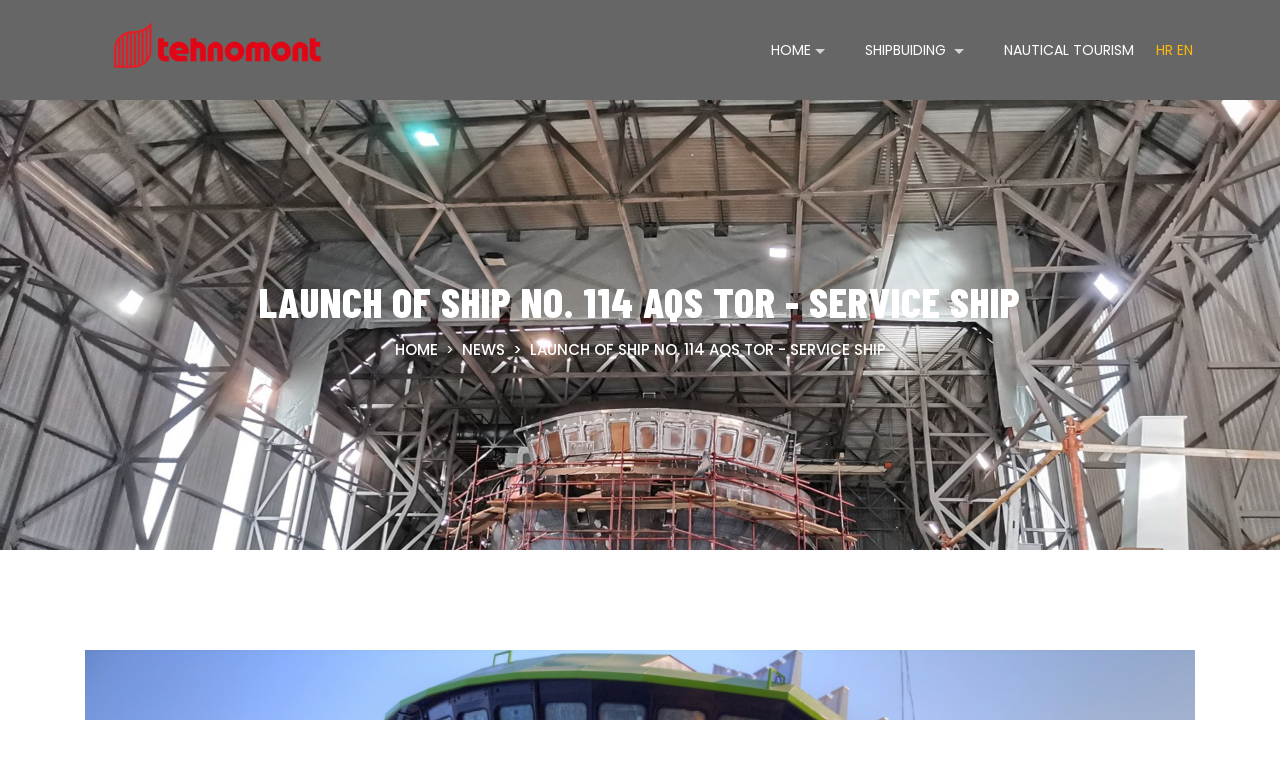

--- FILE ---
content_type: text/html; charset=UTF-8
request_url: https://www.tehnomont.hr/en/launch-of-ship-no-114-aqs-tor-service-ship
body_size: 4314
content:
<!doctype html>
<html class="no-js" lang="en">

    <head>
        <meta charset="utf-8"/>        <meta name="description" content="">
        <meta http-equiv="X-UA-Compatible" content="IE=edge">
        <meta name="viewport" content="width=device-width, initial-scale=1, shrink-to-fit=no">
        <!-- The above 4 meta tags *must* come first in the head; any other head content must come *after* these tags -->

        <!-- Title  -->
        <title>TEHNOMONT BRODOGRADILIŠTE PULA d.o.o. | Launch of ship no. 114 AQS TOR - service ship</title>

        <!-- Favicon  -->
        <link href="/img/favicon.png" type="image/x-icon" rel="icon"/><link href="/img/favicon.png" type="image/x-icon" rel="shortcut icon"/>
        <!-- ***** All CSS Files ***** -->

        <!-- Style css -->
        <link rel="stylesheet" href="/css/style.css"/>
        <!-- Responsive css -->
        <link rel="stylesheet" href="/css/responsive.css"/>
    </head>

    <body class="main-home dark-nav">
        <!--====== Preloader Area Start ======-->
        <div id="loader">
            <div class="spinner">
                <div class="dot1"></div>
                <div class="dot2"></div>
            </div>
        </div>
        <!--====== Preloader Area End ======-->

        <!--====== Scroll To Top Area Start ======-->
        <div id="scrollUp" title="Scroll To Top">
            <i class="fas fa-arrow-up"></i>
        </div>
        <!--====== Scroll To Top Area End ======-->

        <div class="main">

            <!-- ***** Header Start ***** -->
<header class="header">
    <!--Topbar-->
<!--   <div id="header-top-bar">-->
<!--       <div class="container">-->
<!--           <div class="row justify-content-between align-items-center">-->
<!--               <div class="col-10 p-0">-->
<!--                    <div class="top-left">-->
<!--                        <ul class="d-flex">-->
<!--                            <li class="d-none d-lg-block">-->
<!--                                <a href="#"><span><i class="fa fa-paper-plane mr-2"></i>--><!--:</span> --><!--</a>-->
<!--                            </li>-->
<!--                            <li class="d-none d-lg-block">-->
<!--                                <a href="#"><span><i class="fa fa-phone mr-2"></i>--><!--:</span> --><!--</a>-->
<!--                            </li>-->
<!--                            <li>-->
<!--                                <a href="#"><span><i class="fa fa-envelope mr-2"></i>--><!--:</span> --><!--</a>-->
<!--                            </li>-->
<!--                        </ul>-->
<!--                    </div>-->
<!--                </div>-->
<!--                <div class="col-2 p-0">-->
<!--                    <div class="top-right">-->
<!--                        <div class="social-icons d-flex justify-content-center justify-content-lg-end">-->
<!--                            --><!--                                <a class="facebook" href="--><!--" target="_blank">-->
<!--                                    <i class="fab fa-facebook-f"></i>-->
<!--                                    <i class="fab fa-facebook-f"></i>-->
<!--                                </a>-->
<!--                            --><!--                            --><!--                                <a class="twitter" href="--><!--" target="_blank">-->
<!--                                    <i class="fab fa-twitter"></i>-->
<!--                                    <i class="fab fa-twitter"></i>-->
<!--                                </a>-->
<!--                            --><!--                            --><!--                                <a class="instagram" href="--><!--" target="_blank">-->
<!--                                    <i class="fab fa-instagram"></i>-->
<!--                                    <i class="fab fa-instagram"></i>-->
<!--                                </a>-->
<!--                            --><!--                        </div>-->
<!--                    </div>-->
<!--                </div>-->
<!--            </div>-->
<!--        </div>-->
<!--    </div>-->
    <!--Navbar-->
<!--    <nav class="navbar navbar-expand-lg fixed-top dark-bg">-->
    <nav class="navbar navbar-expand-lg dark-bg">
        <div class="container">
            <!-- Logo -->
            <a class="navbar-brand" href="/">
                <img width="265" src="/img/logo/logo3.png" alt="logo"/>
            </a>
            <button class="navbar-toggler" type="button" data-toggle="collapse" data-target="#navbarSupportedContent"
                    aria-controls="navbarSupportedContent" aria-expanded="false" aria-label="Toggle navigation">
                <span class="fas fa-bars"></span>
            </button>
            <div class="collapse navbar-collapse h-auto" id="navbarSupportedContent">
                <ul class="navbar-nav ml-auto menu">
                    <li class="nav-item dropdown"><a class="nav-link dropdown-toggle" href="javascript:;" id="navbarDropdownMenuLink" data-toggle="dropdown" aria-haspopup="true" aria-expanded="false">Home</a><ul class="dropdown-menu" aria-labelledby="navbarDropdownMenuLink"><li><a class="dropdown-item" href="/en/about-us">About us</a></li><li><a class="dropdown-item" href="/en/organizational-structure">Organizational structure</a></li><li><a class="dropdown-item" href="/en/components-of-tehnomont-group">Components of Tehnomont group</a></li><li><a class="dropdown-item" href="/en/contact">Contacts</a></li><li><a class="dropdown-item" href="/en/business-policy">Business policy</a></li><li><a class="dropdown-item" href="/en/news">News</a></li></ul></li><li class="nav-item dropdown"><a class="nav-link dropdown-toggle" href="javascript:;" id="navbarDropdownMenuLink" data-toggle="dropdown" aria-haspopup="true" aria-expanded="false">Shipbuiding </a><ul class="dropdown-menu" aria-labelledby="navbarDropdownMenuLink"><li><a class="dropdown-item" href="/en/projects">Our boats</a></li><li><a class="dropdown-item" href="/en/projects/developing-projects">Developing projects</a></li><li><a class="dropdown-item" href="/en/remont-4">Remont</a></li><li><a class="dropdown-item" href="/en/reference-and-designers">Projectants and references</a></li><li><a class="dropdown-item" href="/en/cooperation-and-innovation">Cooperation and innovation</a></li><li><a class="dropdown-item" href="/en/foreign-works">Foreign works</a></li></ul></li><li class="nav-item"><a class="nav-link" href="https://www.marina-veruda.hr/hr">Nautical tourism</a></li>                    <ul class="navbar-nav ml-auto menu">
                        <li class="nav-item"><a style="padding-left: 2px; padding-right: 2px;" class="nav-link" href="/hr"><span style="color: #f9b810">HR</span></a></li>
                        <li class="nav-item"><a style="padding-left: 2px; padding-right: 2px;" class="nav-link" href="/en"><span style="color: #f9b810">EN</span></a></li>
                    </ul>
                </ul>
            </div>
        </div>
    </nav>
</header>
<!-- ***** Header End ***** -->

            <!--====== Content Area Start ======-->
            <!-- ***** Breadcrumb Area Start ***** -->
<section class="section breadcrumb-area d-flex align-items-center"
         style="
             background-image: url(https://media.tehnomont.hr/images/big/31defcfdaea352f7770bfe704fe68169.jpg);
             background-position-x: center;
             background-position-y: center;
             background-size: cover;
             background-repeat-x: no-repeat;
             background-repeat-y: no-repeat;
             background-attachment: scroll;
             background-origin: initial;
             background-clip: initial;
             ">
    <div class="container">
        <div class="row">
            <div class="col-12">
                <!-- Breamcrumb Content -->
                <div class="breadcrumb-content d-flex flex-column align-items-center text-center">
                    <h3 class="text-white">Launch of ship no. 114 AQS TOR - service ship</h3>
                    <ol class="breadcrumb justify-content-center">
                        <li class="breadcrumb-item"><a href="/">Home</a></li>
                                                <li class="breadcrumb-item"><a href="/en/news">News</a></li>
                                                <li class="breadcrumb-item active">Launch of ship no. 114 AQS TOR - service ship</li>
                    </ol>
                </div>
            </div>
        </div>
    </div>
</section>
<!-- ***** Breadcrumb Area End ***** -->

<!-- ***** Blog Area Start ***** -->
<section id="blog" class="section blog-area ptb_100">
    <div class="container">
                <div class="row">
            <div class="col-12">
                <!-- Project Slider -->
                <div class="project-details-slider owl-carousel mb-3 mb-md-5">
                                            <!-- Single Project Item -->
                        <div class="single-project-item">
                            <img src="https://media.tehnomont.hr/images/big/1c79b67e56eb3c82943daca39d76ddaa.jpg" alt="br114.jpg">
                        </div>
                                    </div>
            </div>
        </div>
                <div class="row">
            <div class="col-10 offset-1">
                <!-- Single Blog Details -->
                <article class="single-blog-details">
                    <!-- Blog Content -->
                    <div class="blog-content lagan-blog">
                        <!-- Blog Details -->
                        <div class="single-blog blog-details">
                            <h3 class="blog-title py-2 py-sm-3">Launch of ship no. 114 AQS TOR - service ship</a></h3>
                            <p>&nbsp;</p>
                            <blockquote class="blockquote px-4 py-3 my-3">
                                <p class="d-sm-block font-italic"><span style="color:rgb(102, 102, 102); font-family:arial,helvetica,sans-serif; font-size:10.5pt">On Saturday September 12<sup>th</sup>&nbsp;2020. launching of yard 114 (BN267) was performed. Yard 114 named AQS TOR is a fishfarming service vessel.&nbsp;</span></p>
                            </blockquote>
                            <p class="d-sm-block"><span style="color:rgb(102, 102, 102); font-family:arial,helvetica,sans-serif; font-size:10.5pt">Vessel&rsquo;s key particulars are as follows: length overall 24m, beam 11.2m, propulsion power 736kW. Vessel is being built for</span><span style="color:rgb(102, 102, 102); font-family:arial,helvetica,sans-serif; font-size:14px">&nbsp;</span><span style="color:rgb(102, 102, 102); font-family:arial,helvetica,sans-serif; font-size:10.5pt">Norwegian client Moen Marin. Delivery of this, seventh in series, vessel is planned for end of January 2021 but yard will give utmost efforts to deliver it in this year</span></p>
                        </div>
                    </div>
                </article>
            </div>
        </div>
    </div>
</section>
<!-- ***** Blog Area End ***** -->
            <!--====== Content Area End ======-->

            
<!--====== Footer Area Start ======-->
<footer class="footer-area footer-dark">
    <!-- Footer Top -->
    <div class="footer-top ptb_100">
        <div class="container">
            <div class="row">
                <!-- Company details -->
                <div class="col-12 col-sm-6 col-lg-3">
                    <!-- Footer Items -->
                    <div class="footer-items"><!-- Footer Title -->
                        <h3 class="footer-title text-uppercase mb-3">TEHNOMONT d.d.</h3>
                        <!-- Contact Details -->
                        <div class="contact-details my-3">
                            <p class="py-2">
                                <span class="text-primary"><i class="fas fa-phone-alt"></i></span>
                                +385 52 535 021                            </p>
                            <p class="py-2">
                                <span class="text-primary"><i class="fas fa-envelope-open"></i></span>
                                info@tehnomont.hr                            </p>
                            <p class="py-2">
                                <span class="text-primary"><i class="fas fa-map-marker"></i></span>
                                Industrijska 4, 52100 Pula, Hrvatska                            </p>
                        </div>
                        <!-- Social Icons -->
                        <div class="social-icons d-flex">
                                                                                                            </div>
                    </div>
                </div>
                <!-- Company details -->
                <div class="col-12 col-sm-6 col-lg-3">
                    <!-- Footer Items -->
                <!-- Company details end -->
                <div class="footer-items"><!-- Footer Title -->
                    <h3 class="footer-title text-uppercase mb-3">TEHNOMONT BRODOGRADILIŠTE PULA d.o.o.</h3>
                    <!-- Contact Details -->
                    <div class="contact-details my-3">
                        <p class="py-2">
                            <span class="text-primary"><i class="fas fa-phone-alt"></i></span>
                            +385 52 386 011                        </p>
                        <p class="py-2">
                            <span class="text-primary"><i class="fas fa-envelope-open"></i></span>
                            info@tehnomont.hr                        </p>
                        <p class="py-2">
                            <span class="text-primary"><i class="fas fa-map-marker"></i></span>
                            Ulica Fižela 6, 52100 Pula, Hrvatska                        </p>
                    </div>
                    <!-- Social Icons -->
                    <div class="social-icons d-flex">
                                                                                            </div>
                </div>
            </div>
            <!-- Company details end -->
                <!-- Footer menu 2 -->
                <div class="col-12 col-sm-6 col-lg-3">
                    <!-- Footer Items -->
                    <div class="footer-items">
                        <!-- Footer Title -->
                        <h3 class="footer-title text-uppercase mb-3"></h3>
                        <ul>
                                                                                                                                            <li class="py-2"><a href="/en/financial-statements">Financial statements</a>
                                                            <li class="py-2"><a href="/en/reports">Reports</a>
                                                            <li class="py-2"><a href="/en/shares">Shares</a>
                                                            <li class="py-2"><a href="/en/recruitment">Recruitment</a>
                                                            <li class="py-2"><a href="/en/public-procurement">Public procurement</a>
                                                        </ul>
                    </div>
                </div>
                <!-- Footer menu 2 end -->
                <!-- Footer menu 3 -->
                <div class="col-12 col-sm-6 col-lg-3">
                    <!-- Footer Items -->
                    <div class="footer-items">
                        <!-- Footer Title -->
                        <h3 class="footer-title text-uppercase mb-3"></h3>
                        <ul>
                                                                                                                                            <li class="py-2"><a href="/en/gdpr">GDPR</a>
                                                            <li class="py-2"><a href="https://media.tehnomont.hr/documents/731886de98177687fd6eff4283957f02.pdf">Website Terms of use</a>
                                                        </ul>
                    </div>
                </div>
                <!-- Footer menu 3 end -->
            </div>
        </div>
    </div>
    <!-- Footer Bottom -->
    <div class="footer-bottom">
        <div class="container">
            <div class="row">
                <div class="col-12">
                    <!-- Copyright Area -->
                    <div class="copyright-area d-flex flex-wrap justify-content-center justify-content-sm-between text-center py-4">
                        <!-- Copyright Left -->
                        <div class="copyright-left">&copy; TEHNOMONT d.d. 2026</div>
                        <!-- Copyright Right -->
                        <div class="copyright-right">Made with <i class="fas fa-heart"></i> By <a href="#">Theme Land</a></div>
                    </div>
                </div>
            </div>
        </div>
    </div>
</footer>
<!--====== Footer Area End ======-->

        </div>


        <!-- ***** All jQuery Plugins ***** -->

        <!-- jQuery(necessary for all JavaScript plugins) -->
        <script src="/js/jquery/jquery-3.3.1.min.js"></script>
        <!-- Bootstrap js -->
        <script src="/js/bootstrap/popper.min.js"></script>        <script src="/js/bootstrap/bootstrap.min.js"></script>
        <!-- Plugins js -->
        <script src="/js/plugins/plugins.min.js"></script>
        <!-- Active js -->
        <script src="/js/active.js"></script>
        <!-- Main js -->
        <script src="/js/main.js"></script>    </body>

</html>


--- FILE ---
content_type: text/html; charset=UTF-8
request_url: https://www.tehnomont.hr/en/get-csrf
body_size: 310
content:
{"success":false,"data":"9f56cb7be772a51852667429ca87e804c421c0acc5c7a39e4600ce5cdd24f07378d8ef1c5e65fff2153f2208d907261e7e4ab472938ed8846119ec1bbd9bf1de"}

--- FILE ---
content_type: text/css
request_url: https://www.tehnomont.hr/css/style.css
body_size: 45004
content:
/* ************************************************************
:: Template Name: Lagan - Industrial & Factory Template
:: Template URI: https://theme-land.com/lagan
:: Template Author Name: theme_land
:: Template Author URI: hridoy1272@gmail.com
:: Version: 1.0.0
:: Created: 24 May 2020
************************************************************
*
*
******* :: INDEX OF CSS :: *******
:: 1.0 WEB FONTS
:: 2.0 IMPORT ALL CSS
:: 3.0 GLOBAL CSS
:: 4.0 COMMON CSS
:: 5.0 PRELOADER CSS
:: 6.0 SCROLL TO TOP AREA CSS
:: 7.0 HEADER AREA CSS
:: 8.0 WELCOME AREA CSS
    :: 8.1 WELCOME AREA HOME ELECTRIC CSS
    :: 8.2 WELCOME AREA POWER ENERGY CSS
    :: 8.3 WELCOME AREA HOME BEER FACTORY CSS
:: 9.0 ABOUT AREA CSS
:: 10.0 PROMO AREA CSS
:: 11.0 SERVICE AREA CSS
:: 12.0 SERVICE CONTENTS AREA CSS
:: 13.0 PROJECT AREA CSS
    :: 13.1 PROJECT AREA STYLE TWO CSS
:: 14.0 PROJECT DETAILS AREA CSS
:: 15.0 WHY CHOOSE US AREA CSS
:: 16.0 TESTIMONIAL AREA CSS
:: 17.0 CALL TO ACTION AREA CSS
:: 18.0 TEAM AREA CSS
:: 19.0 SUBSCRIBE AREA CSS
:: 20.0 BREADCRUMB AREA CSS
:: 21.0 BLOG AREA CSS
    :: 21.1 BLOG PAGE AREA CSS
    :: 21.2 BLOG PAGE DETAILS AREA CSS
:: 22.0 CONTACT AREA CSS
:: 23.0 COUNTER AREA CSS
:: 24.0 FOOTER AREA CSS
:: 25.0 CAREERS AREA CSS
:: 26.0 PREVIEW AREA CSS
****************************** */

/* ******************************
:: 1.0 WEB FONTS
****************************** */
@import url('https://fonts.googleapis.com/css2?family=Barlow+Condensed:wght@800&family=Poppins:wght@300;400;500;600;700&display=swap');

/* ******************************
:: 2.0 IMPORT ALL CSS
****************************** */
@import url(bootstrap.min.css);
@import url(all.min.css);
@import url(themify-icons.css);
@import url(animate.min.css);
@import url(owl.carousel.min.css);
@import url(jquery.fancybox.min.css);

/* ******************************
:: 3.0 GLOBAL CSS
****************************** */
* {
    margin: 0;
    padding: 0;
}

body {
    font-family: 'Poppins', sans-serif;
    font-size: 14px;
    line-height: 24px;
    font-weight: 400;
    color: #999;
}

.main {
    background: #fff;
}

section,
.section {
    position: relative;
}

.container {
    width: 100%;
    margin: 0 auto;
}

h1,
h2,
h3,
h4,
h5,
h6 {
    font-weight: 600;
    color: #222;
    margin-bottom: 0;
}

h1 {
    font-size: 5em;
    font-weight: 700;
    line-height: 1.1;
    text-transform: uppercase;
}

h2 {
    font-size: 40px;
    font-weight: 700;
    line-height: 1.3;
}

h3 {
    font-size: 24px;
    line-height: 1.2;
}

h4 {
    font-size: 20px;
}

h5 {
    font-size: 16px;
}

h6 {
    font-size: 14px;
    font-weight: 400;
}

p {
    font-size: 14px;
    font-weight: 400;
    line-height: 24px;
    color: #999;
    margin-bottom: 0;
}

a {
    color: #444;
    -webkit-transition: all 0.3s ease 0s;
    transition: all 0.3s ease 0s;
}

a:hover,
a:focus {
    color: #ffb716;
}

a,
a:hover,
a:focus,
.btn:focus {
    text-decoration: none;
    outline: none;
    -webkit-box-shadow: none;
    box-shadow: none;
}

.text-body > a {
    text-decoration: underline;
    color: #212529;
}

ol,
ul {
    margin: 0;
    padding: 0;
}

ol li,
ul li {
    list-style: none;
}

img {
    height: auto;
    max-width: 100%;
}

/* ******************************
:: 4.0 COMMON CSS
****************************** */
.fw-3 {
    font-weight: 300;
}

.fw-4 {
    font-weight: 400;
}

.fw-5 {
    font-weight: 500;
}

.fw-6 {
    font-weight: 600;
}

.fw-7 {
    font-weight: 700;
}

.op-5 {
    opacity: 0.5;
}

.avatar-sm {
    height: 3rem;
    width: 3rem;
}

.avatar-md {
    height: 3.5rem;
    width: 3.5rem;
}

.avatar-lg {
    height: 5rem;
    width: 5rem;
}

.text-underlined,
.text-underlined:hover,
.text-underlined:focus {
    text-decoration: underline;
}

.text-primary,
a.text-primary:hover,
a.text-primary:focus {
    color: #ffb716 !important;
}

.text-secondary {
    color: #666 !important;
}

.featured-icon > span::before {
    font-size: 4.25rem;
    line-height: 1;
    color: #777;
    margin: 0;
}

.radius-100 {
    border-radius: 100px !important;
}

.h-100vh {
    height: 100vh;
}

.owl-carousel .owl-item img {
    width: auto;
}

.owl-prev:focus,
.owl-next:focus {
    outline: none;
}

/*SECTION HEADING*/
.section-heading {
    margin-bottom: 80px;
}

.section-heading > span {
    color: #222;
}

.section-heading > h2 {
    font-family: 'Barlow Condensed', sans-serif;
    font-weight: 800;
    letter-spacing: 1px;
}

.section-heading p:first-of-type {
    position: relative;
    font-size: 16px;
    text-transform: uppercase;
}

.section-heading p:first-of-type::after {
    position: absolute;
    content: '';
    height: 25px;
    width: 2px;
    background-color: #ffb716;
    top: 50%;
    left: -1.5rem;
    -webkit-transform: translateY(-50%);
    transform: translateY(-50%);
}

.homepage-5 .features-area .section-heading > h2::after,
.contact-page .contact-area .section-heading > h2::after {
    left: 0;
    transform: inherit;
}

/*SECTION PADDING*/
.pt_0 {
    padding-top: 0;
}

.ptb_50 {
    padding: 50px 0;
}

.ptb_100 {
    padding: 100px 0;
}

.ptb_150 {
    padding: 150px 0;
}

.ptb_180 {
    padding: 180px 0;
}

/*BUTTONS*/
.btn {
    font-size: .825rem;
    font-weight: 700;
    background-color: transparent;
    color: #fff;
    line-height: 1;
    letter-spacing: .25px;
    text-transform: uppercase;
    padding: 1.2rem 2rem;
    border: 2px solid transparent;
    border-radius: 0;
    transition: all 450ms ease-in-out;
}

.btn.lagan-btn {
    background-color: transparent;
    color: #fff;
    border: 2px solid #ccc;
}

.btn-yellow {
    background-color: #ffb716;
    color: #fff;
    border-color: #ffb716;
}

.btn:hover,
.btn:focus {
    background-color: #333;
    color: #fff !important;
    border-color: #333;
}

.btn-success {
    background: #28a745 !important;
    border-color: #28a745 !important;
}

.button-group {
    margin-top: 30px;
}

.button-group a {
    margin-right: 10px;
}

.button-group a:last-child {
    margin-right: 0;
}

/*BACKGROUND OVERLAY*/
/*.bg-overlay,*/
.welcome-overlay,
.overlay-white,
.overlay-dark {
    position: relative;
    z-index: 0;
}

/*.bg-overlay::after,*/
.welcome-overlay:before,
.overlay-white:after,
.overlay-dark:before {
    position: absolute;
    content: '';
    height: 100%;
    width: 100%;
    top: 0;
    left: 0;
}

.welcome-overlay:before {
    background-color: rgba(16, 16, 45, 1);
    opacity: 0.00;
    -ms-filter: "progid:DXImageTransform.Microsoft.Alpha(Opacity=85)";
    z-index: 1;
}

.overlay-white::after {
    background-color: rgba(255, 255, 255, 1);
    visibility: visible;
    opacity: 0.69;
    z-index: 0;
    transition: all 0.3s ease 0s;
}

.overlay-dark::before {
    background-color: rgba(0, 0, 0, 1);
    visibility: visible;
    opacity: 0.34;
    z-index: -1;
    transition: all 0.3s ease 0s;
}

/*BACKGROUND COLORS*/
.bg-grey {
    background-color: #fafafa;
}
.bg-inherit {
    background: inherit !important;
}

/*SOCIAL ICONS*/
.social-icons > a {
    margin: 2px;
    width: 38px;
    height: 38px;
    font-size: 18px;
    color: #555;
    border-radius: 4px;
    overflow: hidden;
    -webkit-transition: all 0.3s ease 0s;
    transition: all 0.3s ease 0s;
}

.social-icons svg {
    display: block;
    height: 100%;
    line-height: 38px;
    margin: 0 auto;
    -webkit-transition: all 0.3s ease 0s;
    transition: all 0.3s ease 0s;
}

.social-icons > a:hover svg:first-child {
    margin-top: -38px;
}

.social-icons > a:hover {
    color: #fff;
}

.social-icons > a.facebook:hover {
    background-color: #3b5999 !important;
}

.social-icons > a.twitter:hover {
    background-color: #55acee !important;
}

.social-icons > a.google-plus:hover {
    background-color: #dd4b39 !important;
}

.social-icons > a.linkedin:hover {
    background-color: #0077B5 !important;
}

.social-icons > a.instagram:hover {
    background-color: #e4405f !important;
}

/*HEADER TOPBAR SOCIAL ICONS*/
#header-top-bar .social-icons > a {
    width: 35px;
    height: 35px;
    font-size: 16px;
}

#header-top-bar .social-icons svg {
    line-height: 35px;
}

#header-top-bar .social-icons > a:hover svg:first-child {
    margin-top: -35px;
}

/*BACKGROUND IMAGES*/
.home-electric .welcome-area {
    background: rgba(0, 0, 0, 0) url("../img/bg/welcome_bg_10.jpg") no-repeat scroll center center / cover;
}

.home-power-energy .welcome-area {
    background: rgba(0, 0, 0, 0) url("../img/bg/welcome_bg_14.jpg") no-repeat scroll center center / cover;
}

.project-box.project-1 {
    background: rgba(0, 0, 0, 0) no-repeat scroll center center / cover;
}

.project-box.project-2 {
    background: rgba(0, 0, 0, 0) no-repeat scroll center center / cover;
}

.project-box.project-3 {
    background: rgba(0, 0, 0, 0) no-repeat scroll center center / cover;
}

.project-box.project-4 {
    background: rgba(0, 0, 0, 0) no-repeat scroll center center / cover;
}

.project-box.project-5 {
    background: rgba(0, 0, 0, 0) no-repeat scroll center center / cover;
}

.project-box.project-6 {
    background: rgba(0, 0, 0, 0) no-repeat scroll center center / cover;
}

.home-electric .project-box.project-1 {
    background: rgba(0, 0, 0, 0) url("../img/electric/1.jpg") no-repeat scroll center center / cover;
}

.home-electric .project-box.project-2 {
    background: rgba(0, 0, 0, 0) url("../img/electric/2.jpg") no-repeat scroll center center / cover;
}

.home-electric .project-box.project-3 {
    background: rgba(0, 0, 0, 0) url("../img/electric/3.jpg") no-repeat scroll center center / cover;
}

.home-electric .project-box.project-4 {
    background: rgba(0, 0, 0, 0) url("../img/electric/4.jpg") no-repeat scroll center center / cover;
}

.home-electric .project-box.project-5 {
    background: rgba(0, 0, 0, 0) url("../img/electric/5.jpg") no-repeat scroll center center / cover;
}

.home-electric .project-box.project-6 {
    background: rgba(0, 0, 0, 0) url("../img/electric/6.jpg") no-repeat scroll center center / cover;
}

.service-contents-bg {
    background: rgba(0, 0, 0, 0) url("../img/oil-industry/5.jpg") no-repeat scroll center center / cover;
}

.service-content-area.style-two .service-contents-bg {
    background: rgba(0, 0, 0, 0) url("../img/oil-industry/3.jpg") no-repeat scroll center center / cover;
}

.home-car-factory .service-contents-bg {
    background: rgba(0, 0, 0, 0) url("../img/car-factory/6.jpg") no-repeat scroll center center / cover;
}

.home-car-factory .service-content-area.style-two .service-contents-bg {
    background: rgba(0, 0, 0, 0) url("../img/car-factory/2.jpg") no-repeat scroll center center / cover;
}

.testimonial-area,
.cta-area {
    background: rgba(0, 0, 0, 0) url("../img/bg/reviews_bg.jpg") no-repeat scroll center center / cover;
}

.quote-area {
    background: rgba(0, 0, 0, 0) no-repeat scroll center center / cover;
}

.call-to-action-area {
    background: rgba(0, 0, 0, 0) url("../img/bg/reviews_bg.jpg") no-repeat scroll center center / cover;
}

.breadcrumb-area {
    background: rgba(0, 0, 0, 0) no-repeat scroll center center / cover;
}

.project-bridge .breadcrumb-area {
    background: rgba(0, 0, 0, 0) url("../img/bg/project_bridge.jpg") no-repeat scroll center center / cover;
}

.project-construction .breadcrumb-area {
    background: rgba(0, 0, 0, 0) url("../img/bg/project_construction.jpg") no-repeat scroll center center / cover;
}

.company .breadcrumb-area,
.preview.company .welcome-area {
    background: rgba(0, 0, 0, 0) url("../img/bg/company_bg.jpg") no-repeat scroll center center / cover;
}

.careers .breadcrumb-area {
    background: rgba(0, 0, 0, 0) url("../img/bg/careers_bg.jpg") no-repeat scroll center center / cover;
}

/* ******************************
:: 5.0 PRELOADER AREA CSS
****************************** */
#loader {
    position: fixed;
    top: 0;
    left: 0;
    width: 100%;
    height: 100%;
    background: #ffb716;
    z-index: 99999999999;
}

.spinner {
    position: absolute;
    width: 40px;
    height: 40px;
    top: 50%;
    left: 50%;
    margin-left: -40px;
    margin-top: -40px;
    -webkit-animation: rotatee 2.0s infinite linear;
    animation: rotatee 2.0s infinite linear;
}

.dot1,
.dot2 {
    width: 60%;
    height: 60%;
    background-color: #fdfcfb;
    display: inline-block;
    position: absolute;
    top: 0;
    border-radius: 100%;
    -webkit-animation: bouncee 2.0s infinite ease-in-out;
    animation: bouncee 2.0s infinite ease-in-out;
}

.dot2 {
    top: auto;
    bottom: 0px;
    -webkit-animation-delay: -1.0s;
    animation-delay: -1.0s;
}

@-webkit-keyframes rotatee {
    100% {
        -webkit-transform: rotate(360deg)
    }
}

@keyframes rotatee {
    100% {
        transform: rotate(360deg);
        -webkit-transform: rotate(360deg);
    }
}

@-webkit-keyframes bouncee {
    0%,
    100% {
        -webkit-transform: scale(0.0)
    }

    50% {
        -webkit-transform: scale(1.0)
    }
}

@keyframes bouncee {
    0%,
    100% {
        transform: scale(0.0);
        -webkit-transform: scale(0.0);
    }

    50% {
        transform: scale(1.0);
        -webkit-transform: scale(1.0);
    }
}

/* ******************************
:: 6.0 SCROLL TO TOP AREA CSS
****************************** */
#scrollUp {
    position: fixed;
    right: 2%;
    bottom: 3%;
    height: 45px;
    width: 40px;
    border-radius: 4px;
    background-color: rgba(35,35,35,0.65);
    text-align: center;
    cursor: pointer;
    z-index: 500;
    display: none;
    -webkit-transition: all 0.4s ease-in-out 0s;
    transition: all 0.4s ease-in-out 0s;
}

#scrollUp > svg {
    display: block;
    height: 100%;
    font-size: 22px;
    color: #fff;
    margin: 0 auto;
}

#scrollUp:hover {
    background-color: #666;
}

/* ******************************
:: 7.0 HEADER AREA CSS
****************************** */
#header-top-bar\ topnar-dark {
    background: rgba(21,21,21,1);
}

#header-top-bar\ topnar-dark .top-left ul li span {
    color: rgba(255,255,255,0.85);
}

#header-top-bar\ topnar-dark .top-left a,
#header-top-bar\ topnar-dark .social-icons > a {
    color: #fff;
}

#header-top-bar\ topnar-dark .top-left ul li {
    border-color: rgba(0,0,0,0.85);
}

.navbar .navbar-nav .nav-link {
    color: #fff;
    text-transform: uppercase;
    padding-right: 1.25rem;
    padding-left: 1.25rem;
    -webkit-transition: .3s;
    transition: .3s;
}

.dropdown-menu {
    border: 0;
    padding: 0.625rem 0;
    margin: 0;
    -webkit-transition: .3s;
    -o-transition: .3s;
    transition: .3s;
}

.dropdown > .dropdown-menu::before {
    content: '';
    position: absolute !important;
    top: -10px;
    right: auto;
    bottom: auto;
    left: 10px;
    width: 0;
    height: 0;
    border-left: 10px solid transparent;
    border-right: 10px solid transparent;
    border-bottom: 10px solid #fff;
}

.dropdown-menu > li {
    padding: 0 0.625rem;
}

.dropdown-item {
    padding-top: 0.625rem;
    padding-bottom: 0.625rem;
    padding-right: 0.625rem;
    padding-left: 0.625rem;
    text-transform: uppercase;
    font-size: 0.8125rem;
    font-weight: 700;
    color: #2c2e30;
    -webkit-transition: .3s;
    -o-transition: .3s;
    transition: .3s;
}

.dropdown-item.active, .dropdown-item:active {
  background: #f8f9fa;
}

.dropdown-divider {
  border-color: #8d98b7;
}

.dropdown-toggle:after {
  margin-left: 4px;
  vertical-align: 1px;
  border-top: 5px solid;
  border-right: 5px solid transparent;
  border-left: 5px solid transparent;
  color: #d3d3d3;
  -webkit-transition: .3s;
  -o-transition: .3s;
  transition: .3s;
}

/*HEADER TOPBAR*/
.top-left ul li {
    padding: 15px;
    border-left: .5px solid #e9e9e9;
}

.top-left ul li:last-child {
    border-right: .5px solid #e9e9e9;
}

.top-left a {
    font-size: 13px;
}

.top-left ul li span {
    color: #7f7f7f;
}

.dark-bg.affix, .dark-nav .dark-bg.affix {
    background-color: rgba(21,21,21,0.85);
}

.dark-nav .navbar {
    background-color: rgba(21,21,21,0.65);
}

.fixed-top{
    top: auto;
}

.fixed-top.affix{
    top: 0;
}

.navbar-toggler {
    color: #ffffff;
    font-size: 1.5rem;
}

.navbar-toggler:focus {
    outline: none;
}

@media (min-width: 320px) and (max-width: 992px) {
    .dark-bg.affix, .navbar.dark-bg {
        background: #151515 !important;
    }
}

@media (max-width: 767px) {
    .header nav.navbar{
        padding: 0.5rem 1rem;
    }
}

/* ******************************
:: 8.0 WELCOME AREA CSS
****************************** */
.welcome-area {
    overflow: hidden;
}

.home-electric .welcome-area,
.home-power-energy .welcome-area {
    height: 850px;
}

.slider-content {
    position: absolute;
    display: flex;
    flex-direction: column;
    justify-content: center;
    height: 100%;
    width: 100%;
    max-width: 850px;
    top: 50%;
    left: 50%;
    transform: translate(-50%, -50%);
}

.slider-content > h1 {
    font-family: 'Barlow Condensed', sans-serif;
    font-weight: 800;
    letter-spacing: 1px;
}

.slider-content p {
    font-size: 15px;
    line-height: 28px;
}

.carousel-control-next, .carousel-control-prev {
    top: 50%;
    transform: translateY(-50%);
    height: 65px;
    width: 0;
    background-color: #555;
    opacity: 0;
    transition: all 0.3s ease 0s;
}

.carousel-control-next:hover, .carousel-control-prev:hover {
    background-color: #ffb716;
}

.carousel-control-next {
    transform: translateX(500px);
}

.carousel-control-prev {
    transform: translateX(-500px);
}

.welcome-area:hover .carousel-control-next,
.welcome-area:hover .carousel-control-prev {
    width: 50px;
    opacity: 1;
    transform: translateX(0);
}

/* **************************************
:: 8.1 WELCOME AREA HOME ELECTRIC CSS
************************************** */
.home-electric .welcome-intro h1 {
    font-size: 6.5em;
    font-weight: 900;
    -webkit-text-shadow: 0 .3rem .9rem rgba(0,0,0,.4);
    text-shadow: 0 0.3rem 0.9rem rgba(0,0,0,.4);
    letter-spacing: -3px;
}

.home-electric .welcome-intro > p,
.home-power-energy .welcome-intro > p {
    font-size: 16px;
    line-height: 28px;
    text-shadow: -1px 1px 8px rgba(0,0,0,.4);
}

/* **************************************
:: 8.2 WELCOME AREA HOME POWER ENERGY CSS
************************************** */
.home-power-energy .welcome-intro span {
    font-size: 16px;
    text-shadow: -1px 1px 8px rgba(0,0,0,.4);
}

/* **************************************
:: 8.3 WELCOME AREA HOME BEER FACTORY CSS
************************************** */
.home-beer-factory .carousel-inner .slider-content > h1,
.home-power-energy .welcome-intro > h1 {
    -webkit-text-shadow: 0 .3rem .9rem rgba(0,0,0,.4);
    text-shadow: 0 0.3rem 0.9rem rgba(0,0,0,.4);
    letter-spacing: 1px;
}

.home-beer-factory .overlay-dark::before {
    z-index: 1;
}

/* ******************************
:: 9.0 ABOUT AREA CSS
****************************** */
.about-thumb {
    position: relative;
    display: inline-block;
}

.about-text > span {
    font-size: 16px;
    font-weight: 500;
    color: #999;
    text-transform: uppercase;
    display: block;
    letter-spacing: .5px;
    margin-bottom: 16px;
}

.about-text > h2 {
    font-family: 'Barlow Condensed', sans-serif;
    font-weight: 800;
}

.play-btn {
    position: absolute;
    top: 50%;
    left: 50%;
    transform: translate(-50%, -50%);
}

.video-area .play-btn {
    z-index: 1;
}

.play-btn > img {
    transition: transform 0.5s ease 0s;
}

.play-btn > img:hover {
    transform: scale(1.1);
}

.list-box > span {
    position: relative;
}

.list-box > span::before {
    position: absolute;
    content: '';
    height: 8px;
    width: 8px;
    border: 2px solid #565656;
    border-radius: 50%;
    top: 50%;
    left: 0;
    transform: translateY(-50%);
}

.blockquote {
    background-color: #f7f7f7;
    position: relative;
}

.blockquote::before {
    position: absolute;
    content: '';
    height: 100%;
    width: 3px;
    background-color: #ffb716;
    top: 0;
    left: 0;
}

/* ******************************
:: 10.0 PROMO AREA CSS
****************************** */
.main-home .promo-area {
    top: 50%;
    transform: translateY(-50%);
    z-index: 1;
}

.promo-box {
    -webkit-box-shadow: 0 3px 20px 0px rgba(0, 0, 0, 0.12);
    box-shadow: 0 3px 20px 0px rgba(0, 0, 0, 0.12);
}

.promo-box h3 {
    transition: color 0.3s ease-in-out 0s;
}

.promo-box:hover h3 {
    color: #ffb716;
}

@media (max-width: 991px) {
    .main-home .promo-area {
        top: inherit;
        transform: inherit;
    }
}

.home-electric .promo-box {
    padding: 2rem !important;
}

@media (min-width: 991px) {
    .home-electric .promo-box .icon-text h3 {
        font-size: 22px;
    }
}

/* ******************************
:: 11.0 SERVICE AREA CSS
****************************** */
.single-service {
    -webkit-box-shadow: 0 3px 20px 0px rgba(0, 0, 0, 0.12);
    box-shadow: 0 3px 20px 0px rgba(0, 0, 0, 0.12);
    transition: transform 0.3s ease 0s;
}

.service-content a {
    transition: color 0.3s ease 0s;
}

.single-service:hover {
    -webkit-transform: translateY(-10px);
    transform: translateY(-10px);
}

/* ******************************
:: 12.0 SERVICE CONTENTS AREA CSS
****************************** */
.service-contents-bg {
    position: absolute;
    top: 0;
    left: 50%;
    bottom: 0;
    right: 0;
    height: 100%;
}

.service-contents {
    padding-right: 50px;
}

.service-contents-thumb {
    position: absolute;
    right: 0;
    bottom: 0;
    width: 50%;
    max-height: 100%;
}

.service-content-area.style-two .service-contents-bg {
    left: 0;
    right: 50%;
}

.service-content-area.style-two .service-contents {
    padding-left: 50px;
}

@media (max-width: 991px) {
    .service-contents,
    .service-content-area.style-two .service-contents {
        padding: 0;
    }
    .service-contents,
    .service-content-area.style-two .service-contents {
        padding-left: 0;
        padding-right: 0;
    }

    .service-contents-thumb {
        position: inherit;
        width: auto;
        right: inherit;
        bottom: inherit;
        max-height: inherit;
    }
}

/* ******************************
:: 13.0 PROJECT AREA CSS
****************************** */
.project-box {
    position: relative;
    display: flex;
    height: 360px;
    justify-content: center;
    align-items: end;
    margin-bottom: 45px;
    overflow: hidden;
}

.project-box > h4 {
    position: absolute;
    bottom: 45px;
    transform: scale(1.0);
    transition: all 0.3s ease-in-out 0s;
    z-index: 1;
}

.project-box > h4::after {
    position: absolute;
    content: '';
    height: 2px;
    width: 50px;
    background-color: #ffb716;
    bottom: -10px;
    left: 0;
}

.project-box.overlay-dark:hover::before {
    visibility: hidden;
    opacity: 0;
}

.project-box:hover > h4 {
    transform: scale(0);
    visibility: hidden;
}

/* ******************************
:: 13.1 PROJECT AREA STYLE TWO CSS
****************************** */
.single-project {
    position: relative;
    z-index: 1;
}

.project-thumb > img {
    display: block;
    width: 100%;
    -webkit-transition: all 0.3s ease 0s;
    transition: all 0.3s ease 0s;
}

.project-overlay {
    position: absolute;
    top: 10px;
    left: 10px;
    right: 10px;
    bottom: 10px;
    height: calc(100%-20px);
    width: calc(100%-20px);
    background-color: rgba(0, 0, 0, 0.74);
    -webkit-transform: scale(0);
    transform: scale(0);
    visibility: hidden;
    opacity: 0;
    -webkit-transition: all 0.3s ease 0s;
    transition: all 0.3s ease 0s;
}

.overlay-icon > a {
    font-size: 22px;
    color: #fff;
    -webkit-transition: all 0.3s ease 0s;
    transition: all 0.3s ease 0s;
}

.overlay-icon > a:hover {
    -webkit-transform: scale(1.1);
    transform: scale(1.1);
}

.overlay-text > h3 {
    font-size: 18px;
    font-weight: 400;
    color: #fff;
    letter-spacing: 4px;
}

.overlay-text > h5 {
    font-size: 16px;
    font-weight: 400;
    color: #fff;
}

.single-project:hover .project-thumb > img {
    -webkit-transform: scale(1.3);
    transform: scale(1.3);
}

.single-project:hover .project-overlay {
    -webkit-transform: scale(1);
    transform: scale(1);
    visibility: visible;
    opacity: 1;
}

.project-slider.owl-carousel .owl-nav {
    position: absolute;
    top: -70px;
    right: 0;
}

.project-slider.owl-carousel .owl-nav > button {
    font-size: 20px;
    font-weight: 500;
    color: #222;
    margin: 5px;
}

.project-slider.owl-carousel .owl-nav .owl-next {
    color: #ffb716;
}

@media (max-width: 767px) {
    .project-slider.owl-carousel .owl-nav {
        top: -50px;
    }
}

/* ******************************
:: 14.0 PROJECT DETAILS AREA CSS
****************************** */
.project-details-area .project-details,
.project-details-area .contact-box {
    -webkit-box-shadow: 0 3px 20px 0px rgba(0, 0, 0, 0.12);
    box-shadow: 0 3px 20px 0px rgba(0, 0, 0, 0.12);
}

.project-details > h3,
.project-details-area .contact-box .contact-top > h3 {
    position: relative;
    background-color: #ffb716;
    font-size: 20px;
    -webkit-text-shadow: 0 .3rem .9rem rgba(0,0,0,.2);
    text-shadow: 0 0.3rem 0.9rem rgba(0,0,0,.2);
    z-index: 1;
}

.project-details > h3:after,
.project-details-area .contact-box .contact-top > h3:after {
    position: absolute;
    content: '';
    height: 20px;
    width: 20px;
    background-color: #ffb716;
    top: calc(100% - 10px);
    left: 20px;
    transform: rotate(45deg);
    z-index: -1;
}

.about-details ul li span:first-child {
    font-size: 16px;
    font-weight: 500;
    color: #555;
    text-transform: uppercase;
}

.project-details-area .owl-dots {
    position: absolute;
    left: 50%;
    bottom: -45px;
    -webkit-transform: translateX(-50%);
    transform: translateX(-50%);
}

.project-details-area .owl-carousel button.owl-dot {
    height: 8px;
    width: 8px;
    background-color: rgba(0, 0, 0, 0.1);
    border-radius: 50%;
    outline: none;
    margin: 5px;
    -webkit-transition: all 0.4s ease 0s;
    transition: all 0.4s ease 0s;
}

.project-details-area .owl-carousel button.owl-dot.active {
    background-color: #ffb716;
    -webkit-box-shadow: 0 1px 5px #ffb716;
    box-shadow: 0 1px 5px #ffb716;
}

/* ******************************
:: 15.0 WHY CHOOSE US AREA CSS
****************************** */
.why-choose-us .nav-tabs {
    border-bottom: 2px solid #dee2e6;
}

.why-choose-us .nav-tabs .nav-link {
    position: relative;
    color: #444;
    -webkit-transition: all 0.3s ease 0s;
    transition: all 0.3s ease 0s;
}

@media (max-width: 767px) {
    .why-choose-us .nav-tabs .nav-link {
        padding: .5rem;
    }
}

@media (max-width: 575px) {
    .why-choose-us .nav {
        -webkit-box-pack: center;
        -ms-flex-pack: center;
        justify-content: center;
    }

    .why-choose-us .nav-tabs {
        border-bottom: none;
    }
}

.why-choose-us .nav-tabs .nav-link::after {
    position: absolute;
    content: '';
    height: 2px;
    width: 0;
    bottom: -1px;
    left: 50%;
    background-color: #ffb716;
    -webkit-transform: translateX(-50%);
    transform: translateX(-50%);
    border-top-left-radius: 6px;
    border-top-right-radius: 6px;
    visibility: hidden;
    opacity: 0;
    -webkit-transition: all 0.3s ease 0s;
    transition: all 0.3s ease 0s;
}

.why-choose-us .nav-tabs .nav-link.active {
    background-color: transparent;
    color: #ffb716;
}

.why-choose-us .nav-tabs .nav-link.active::after {
    width: 100%;
    visibility: visible;
    opacity: 1;
}

/* ******************************
:: 16.0 TESTIMONIAL AREA CSS
****************************** */
.testimonial-area .owl-item img {
    width: 100px;
    height: 100px;
    border-radius: 10px;
    border: 3px solid #fff;
}

.testimonial-area .owl-dots {
    position: absolute;
    left: 50%;
    bottom: -50px;
    -webkit-transform: translateX(-50%);
    transform: translateX(-50%);
}

.testimonial-area .owl-carousel button.owl-dot {
    height: 10px;
    width: 10px;
    background-color: transparent;
    border-radius: 50%;
    border: 2px solid #fff;
    outline: none;
    margin: 5px 10px;
    -webkit-transition: all 0.4s ease 0s;
    transition: all 0.4s ease 0s;
}

.testimonial-area .owl-carousel button.owl-dot.active {
    background-color: #ffffff;
    width: 20px;
    border-radius: 15px;
}

/* ******************************
:: 17.0 CALL TO ACTION AREA CSS
****************************** */
.cta-area h2 {
    font-family: 'Barlow Condensed', sans-serif;
    font-weight: 800;
    letter-spacing: 1px;
    -webkit-text-shadow: 0 .3rem .9rem rgba(0,0,0,.2);
    text-shadow: 0 0.3rem 0.9rem rgba(0,0,0,.2);
}

.cta-area .btn.lagan-btn {
    border-color: #fff;
}

.cta-area .btn.lagan-btn:hover {
    border-color: #333;
}

@media (min-width: 991px) {
    .cta-area h2 {
        font-size: 45px;
    }
}

/* ******************************
:: 18.0 TEAM AREA CSS
****************************** */
.single-team {
    background-color: #fff;
    -webkit-box-shadow: 0 3px 20px 0px rgba(0, 0, 0, 0.12);
    box-shadow: 0 3px 20px 0px rgba(0, 0, 0, 0.12);
    transition: all 0.3s ease 0s;
}

.team-photo {
    position: relative;
    height: 120px;
    width: 120px;
    border-radius: 50%;
    border: 3px solid #fff;
    -webkit-box-shadow: inset 0 0 0 2px rgba(0, 0, 0, 0.15);
    box-shadow: inset 0 0 0 2px rgba(0, 0, 0, 0.15);
}

.team-photo:before,
.team-photo:after {
    position: absolute;
    left: 0;
    right: 0;
    margin: auto;
    border-radius: 50%;
    transition: all 0.2s ease 0s;
}

.team-photo:before {
    content: "";
    top: 0;
    width: 114px;
    height: 114px;
    opacity: 0;
    -webkit-box-shadow: 0 0 0 2px rgba(0, 0, 0, 0.15);
    box-shadow: 0 0 0 2px rgba(0, 0, 0, 0.15);
    -webkit-transform: scale(.8);
    transform: scale(.8);
}

.team-photo:after {
    content: "";
    top: 5px;
    width: 104px;
    height: 104px;
    background-color: rgba(0, 0, 0, .15);
    -webkit-box-shadow: 0 0 0 0 transparent;
    box-shadow: 0 0 0 0 transparent;
}

.team-photo img {
    height: 104px;
    width: 104px;
    border-radius: 50%;
    margin: 5px;
}

.team-name {
    font-size: 18px;
    text-transform: uppercase;
    transition: color 0.3s ease 0s;
}

.single-team:hover .team-name {
    color: #ffb716;
}

.team-post {
    font-size: 15px;
    font-weight: 500;
    color: #555;
    text-transform: uppercase;
}

.team-media > a {
    font-size: 16px;
    display: inline-block;
    height: 30px;
    width: 30px;
    line-height: 30px;
    text-align: center;
}

.single-team:hover {
    -webkit-box-shadow: 0 1px 8px -2px hsla(0, 0%, 0%, 0.15);
    box-shadow: 0 1px 8px -2px hsla(0, 0%, 0%, 0.15);
}

.single-team:hover .team-photo:before {
    opacity: 1;
    -webkit-transform: scale(1);
    transform: scale(1);
}

.single-team:hover .team-photo:after {
    height: 124px;
    width: 124px;
    top: -5px;
    left: -5px;
    background-color: transparent;
    -webkit-box-shadow: 0 5px 10px rgba(255, 183, 22, 0.2);
    box-shadow: 0 5px 10px rgba(255, 183, 22, 0.2);
}

/* ******************************
:: 19.0 SUBSCRIBE AREA CSS
****************************** */
.form-control {
    font-size: 15px;
    height: 55px;
    border: none;
    outline: none;
    padding-left: 20px;
    border-radius: 8px;
    -webkit-box-shadow: 0 1px 5px rgba(0, 0, 0, 0.1);
    box-shadow: 0 1px 5px rgba(0, 0, 0, 0.1);
}

.form-control:focus {
    border: none;
    outline: none;
    -webkit-box-shadow: 0 5px 10px rgba(0, 0, 0, 0.1);
    box-shadow: 0 5px 10px rgba(0, 0, 0, 0.1);
}

.subscribe-form .form-group input {
    display: block;
    text-align: center;
    -webkit-box-shadow: 0 5px 10px rgba(0, 0, 0, 0.1);
    box-shadow: 0 5px 10px rgba(0, 0, 0, 0.1);
}

.subscribe-form .form-group input::-webkit-input-placeholder {
    text-align: center;
}

.subscribe-form .form-group input:-ms-input-placeholder {
    text-align: center;
}

.subscribe-form .form-group input::placeholder {
    text-align: center;
}

.subscribe-form button {
    height: 55px;
}

/* ******************************
:: 20.0 BREADCRUMB AREA CSS
****************************** */
.breadcrumb-area {
    height: 450px;
    z-index: 1;
}

.breadcrumb-content > h3 {
    font-size: 42px;
    font-family: 'Barlow Condensed', sans-serif;
    font-weight: 800;
    letter-spacing: 1px;
    text-transform: uppercase;
}

.breadcrumb {
    background-color: transparent;
    margin: 0;
}

.breadcrumb-item + .breadcrumb-item::before {
    content: ">";
    color: #fff;
}

.breadcrumb-item > a,
.breadcrumb-item.active {
    font-size: 15px;
    color: #fff;
    text-transform: uppercase;
    font-weight: 500;
}

/* ******************************
:: 21.0 BLOG AREA CSS
****************************** */
.blog-area {
    z-index: 1;
}

.single-blog {
    border-radius: 0;
}

.single-blog .blog-title > a {
    color: inherit;
    transition: all 0.3s ease 0s;
}

.single-blog .blog-title > a:hover {
    text-decoration: underline;
    color: #ffb716 !important;
}

.blog-thumb {
    overflow: hidden;
}

.blog-thumb img {
    display: block;
    width: 100%;
    transition: all 0.3s ease 0s;
}

.blog-thumb img:hover {
    transform: scale(1.2) rotate(5deg);
}

.blog-content > p {
    line-height: 1.8;
}

.blog-btn {
    position: relative;
    display: inline-block;
}

.blog-btn::after {
    position: absolute;
    content: '\f101';
    font-weight: 900;
    font-family: 'Font Awesome 5 Free';
    opacity: 0;
    visibility: hidden;
    top: 50%;
    -webkit-transform: translateX(3px) translateY(-50%);
    transform: translateX(3px) translateY(-50%);
    -webkit-transition: all 0.3s ease-in-out 0s;
    transition: all 0.3s ease-in-out 0s;
}

.blog-btn:hover::after,
.blog-btn:focus::after {
    visibility: visible;
    opacity: 1;
    top: 50%;
    -webkit-transform: translateX(5px) translateY(-50%);
    transform: translateX(5px) translateY(-50%);
}

/* ******************************
:: 21.1 BLOG PAGE AREA CSS
****************************** */
.blog .navbar-light .navbar-toggler-icon {
    background-image: url("data:image/svg+xml,%3csvg viewBox='0 0 30 30' xmlns='http://www.w3.org/2000/svg'%3e%3cpath stroke='rgba(255, 255, 255, 1)' stroke-width='2' stroke-linecap='round' stroke-miterlimit='10' d='M4 7h22M4 15h22M4 23h22'/%3e%3c/svg%3e");
}

.blog .single-blog {
    margin-bottom: 45px;
}

.pagination > li > a {
    font-size: 14px;
    height: 40px;
    width: 40px;
    line-height: 40px;
    display: inline-block;
    border: 1px solid #444;
    color: #444;
    text-align: center;
}

.pagination li:first-child a,
.pagination li:last-child a {
    display: block;
    border: none;
    position: relative;
}

.pagination li:first-child:hover a,
.pagination li:last-child:hover a {
    background: none;
    color: inherit;
    border: none;
}

.pagination li:first-child:hover a {
    -webkit-transform: translateX(-4px);
    transform: translateX(-4px);
}

.pagination li:last-child:hover a {
    -webkit-transform: translateX(4px);
    transform: translateX(4px);
}

/* **********************************
:: 21.2 BLOG PAGE DETAILS AREA CSS
*************************************/
/*Single Widget*/
.single-widget {
    margin-bottom: 35px;
}

.sidebar .single-widget:last-child {
    margin-bottom: 0;
}

.widget-content {
    position: relative;
}

/*Search Widget*/
.search-widget input {
    background-color: #f7f7f7;
    border: 1px solid #eee;
    color: #444;
    height: 45px;
    padding: 10px 15px;
    width: 100%;
    -webkit-transition: -webkit-box-shadow 1s ease 0s;
    transition: -webkit-box-shadow 1s ease 0s;
    transition: box-shadow 1s ease 0s;
    transition: box-shadow 1s ease 0s, -webkit-box-shadow 1s ease 0s;
}

.search-widget input:focus {
    -webkit-box-shadow: 0 5px 10px rgba(0, 0, 0, 0.1);
    box-shadow: 0 5px 10px rgba(0, 0, 0, 0.1);
}

/*Catagory Widget*/
.widget .single-accordion {
    border: 1px solid #eee;
    border-radius: 4px;
}

.widget .single-accordion h5 a {
    color: #444;
    border-bottom: 1px solid #eee;
}

.widget-items li a {
    position: relative;
    border-bottom: 1px solid #eee;
}

.widget-items li a.active {
    color: #ffb716;
}

.widget-items li a::before {
    position: absolute;
    content: '';
    height: 100%;
    width: 0px;
    top: 0;
    bottom: 0;
    left: 0;
    background-color: transparent;
    -webkit-transition: all 0.1s ease 0s;
    transition: all 0.1s ease 0s;
}

.widget-items li a:hover,
.widget-items li a:focus,
.widget-items li a.active {
    background-color: #f7f7f7;
}

.widget-items li a:hover::before,
.widget-items li a:focus::before,
.widget-items li a.active::before {
    width: 2px;
    background-color: #ffb716;
}

.widget-items li a span {
    line-height: 1.4;
}

/*Post Widget*/
.post-thumb img {
    border: 1px solid #eee;
}

.post-widget .widget-items .post-date {
    font-size: 13px;
    font-weight: 500;
    color: #888;
    line-height: 1;
}

.post-content h6 {
    font-weight: 400;
    line-height: 20px;
}

/*Tags Widget*/
.tags-widget .single-accordion {
    border: none;
}

.tags-widget-items a {
    border: 1px solid #e5e5e5;
    font-size: 12px;
}

/*Blog Details*/
.sApp-blog .meta-info {
    border-bottom: 1px solid #eee;
}

.meta-info > ul > li {
    position: relative;
}

.meta-info > ul > li::after {
    position: absolute;
    content: '';
    height: 30%;
    width: 2px;
    background-color: #777;
    top: 50%;
    left: 100%;
    -webkit-transform: translateY(-50%);
    transform: translateY(-50%);
}

.meta-info > ul > li:last-child::after {
    display: none;
}

.sApp-blog .blog-share a {
    padding: 0 10px;
}

.blog-share .social-icons > a {
    width: 35px;
    height: 35px;
    font-size: 16px;
}

.blog-share .social-icons > a.facebook:hover {
    background-color: #3b5999 !important;
    color: #fff;
}

.blog-share .social-icons > a.twitter:hover {
    background-color: #55acee !important;
    color: #fff;
}

.blog-share .social-icons > a.google-plus:hover {
    background-color: #dd4b39 !important;
    color: #fff;
}

.blog-share .social-icons svg {
    line-height: 35px;
}

.blog-share .social-icons > a:hover svg:first-child {
    margin-top: -35px;
}

.sApp-blog .blog-details .blog-title > a {
    font-size: 24px;
}

.blockquote {
    background-color: #f7f7f7;
    position: relative;
}

.blockquote::after {
    position: absolute;
    content: '';
    height: 100%;
    width: 2px;
    top: 0;
    left: 0;
}

.blog-comments {
    margin-top: 20px;
}

.admin {
    border-top: 1px solid #e5e5e5;
}

.admin-thumb img,
.comments-thumb img {
    border: 1px solid #eee;
}

.comments,
.blog-contact {
    margin-left: 200px;
}

@media (max-width: 767px) {
    .comments,
    .blog-contact {
        margin-left: 0;
    }
}

.single-comments {
    border: 1px solid #eee;
    margin-bottom: 1rem;
}

.single-comments:last-of-type {
    margin-bottom: 0;
}

.comments-content > h5 > a:last-child {
    font-size: 14px;
    font-weight: 500;
    color: #ffb716;
}

.contact-box.comment-box {
    text-align: left;
}

.contact-box.comment-box .form-group input {
    font-size: 15px;
    border: 1px solid #e5e5e5;
}

.contact-box.comment-box .form-group textarea {
    font-size: 15px;
    border: 1px solid #e5e5e5;
    height: 150px;
}

.recent-blog-area {
    padding-top: 80px;
}

/* ******************************
:: 22.0 CONTACT AREA CSS
****************************** */
.contact-us .social-icon {
    display: inline-block;
    height: 45px;
    width: 45px;
    line-height: 45px;
    font-size: 18px;
    text-align: center;
    background-color: #ffb716;
    color: #fff;
    border-radius: 4px;
}

.contact-box .form-group input,
.contact-box .form-group textarea {
    font-size: 14px;
    height: 50px;
    padding: 0 15px;
    border: none;
    -webkit-box-shadow: none;
    box-shadow: none;
    border-radius: 0;
    -webkit-box-shadow: 0 5px 10px rgba(0, 0, 0, 0.1);
    box-shadow: 0 5px 10px rgba(0, 0, 0, 0.1);
    -webkit-transition: 0.5s;
    transition: 0.5s;
}

.contact-box .form-group textarea {
    height: 160px;
    padding: 15px;
}

.contact-box .form-group input::-webkit-input-placeholder,
.contact-box .form-group textarea::-webkit-input-placeholder {
    color: rgba(68, 68, 68, 0.6);
}

.contact-box .form-group input:-ms-input-placeholder,
.contact-box .form-group textarea:-ms-input-placeholder {
    color: rgba(68, 68, 68, 0.6);
}

.contact-box .form-group input::placeholder,
.contact-box .form-group textarea::placeholder {
    color: rgba(68, 68, 68, 0.6);
}

.contact-box button {
    height: 60px;
    border-radius: 8px;
}

/*Map Area*/
.map-area {
    height: 550px;
    width: 100%;
}

.map-area iframe {
    height: 100%;
    width: 100%;
}

@media (max-width: 575px) {
    .map-area {
        height: 450px;
    }
}

.homepage-5 .contact-top > h3 {
    font-size: 2em;
}
.homepage-5 .contact-top h5 {
    line-height: 1.4;
}

.contact-bottom > span {
    font-size: 13px;
}
.contact-bottom > span a {
    text-decoration: underline;
    color: #222;
}

/* ******************************
:: 23.0 COUNTER AREA CSS
****************************** */
.single-counter,
.single-brand {
    -webkit-box-shadow: 0 3px 20px 0px rgba(0, 0, 0, 0.12);
    box-shadow: 0 3px 20px 0px rgba(0, 0, 0, 0.12);
}

.single-counter h4 {
    font-size: 18px;
    color: #999;
    text-transform: uppercase;
}

.quote-area .section-heading {
    margin-bottom: 14px;
}

.quote-area .section-text {
    margin-bottom: 30px;
}

/* ******************************
:: 24.0 FOOTER AREA CSS
****************************** */
.footer-dark {
    background-color: rgba(21,21,21,1);
}

.footer-area .contact-details p {
    display: flex;
    font-size: 15px;
}

.contact-details svg {
    font-size: 16px;
    margin-right: 13px;
    align-self: center;
}

.footer-area .subscribe-form {
    position: relative;
    display: block;
    width: 95%;
}

.footer-area .subscribe-form input {
    font-size: 14px;
    border-radius: 0;
    text-indent: 3%;
    -webkit-box-shadow: 0 1px 6px 0 rgba(32, 33, 36, .28);
    box-shadow: 0 1px 6px 0 rgba(32, 33, 36, .28);
}

.footer-area .subscribe-form button {
    position: absolute;
    right: 0;
    top: 0;
    bottom: 0;
    font-size: 15px;
    padding: 1.2rem 1.3rem;
}

.footer-title {
    font-family: 'Barlow Condensed', sans-serif;
    font-size: 22px;
    font-weight: 800;
    letter-spacing: 1px;
}

.footer-items ul > li > a {
    position: relative;
    display: inline-block;
    font-size: 15px;
    color: #999;
    padding-left: 15px;
}

.footer-items ul > li > a::before {
    position: absolute;
    content: '\f105';
    font-size: 14px;
    font-weight: 900;
    color: #ffb716;
    font-family: 'Font Awesome 5 Free';
    top: 50%;
    left: 0;
    -webkit-transform: translateY(-50%);
    transform: translateY(-50%);
    -webkit-transition: transform 0.3s;
    transition: transform 0.3s;
}

.footer-items ul > li > a:hover,
.footer-items ul > li > a:focus {
    color: #ffb716;
}

.footer-dark,
.footer-dark .footer-items ul > li > a,
.footer-dark .social-icons a,
.footer-dark h3,
.footer-dark p,
.footer-dark .copyright-area a {
    color: rgba(255,255,255,0.85);
}

.footer-dark .footer-items ul > li > a:hover,
.footer-dark .footer-items ul > li > a:focus,
.footer-dark .copyright-area a:hover,
.footer-dark .copyright-area a:focus {
    color: #ffb716;
}

.footer-dark .footer-bottom {
    border-top: 1px solid rgba(255,255,255,0.05);
}

@media (max-width: 767px) {
    .footer-title {
        font-size: 20px;
    }
}

/* ******************************
:: 25.0 CAREERS AREA CSS
****************************** */
.single-career {
    -webkit-box-shadow: 0 3px 20px 0px rgba(0, 0, 0, 0.12);
    box-shadow: 0 3px 20px 0px rgba(0, 0, 0, 0.12);
    margin-bottom: 45px;
}

.single-career > h3 {
    font-family: 'Barlow Condensed', sans-serif;
    letter-spacing: 1px;
}

.single-career .btn-yellow {
    padding: 1.1rem 1.6rem;
}

@media (min-width: 992px) {
    .action-text > h2 {
        font-size: 45px;
    }
}

@media (max-width: 575px) {
    .action-text > h2 {
        font-size: 26px;
    }
}

/* ******************************
:: 26.0 PREVIEW AREA CSS
****************************** */
.preview .welcome-area {
    height: 600px;
}

.preview .welcome-intro h2 {
    line-height: 1.2;
}

.single-preview >a > img {
    box-shadow: 0 0.313rem 0.875rem rgba(45, 49, 54, 0.09);
    border-radius: 8px;
    transition: all 0.3s ease 0s;
}

.single-preview h3 {
    font-size: 16px;
    color: #555;
    transition: all 0.3s ease 0s;
}

.single-preview:hover > a > img {
    transform: translateY(-10px);
    box-shadow: 0 0.313rem 0.875rem rgba(45, 49, 54, 0.12);
}

@media (min-width: 992px) {
    .preview .welcome-intro p {
        font-size: 15px;
        line-height: 28px;
    }
}

@media (max-width: 991px) {
    .preview .welcome-area {
        background-position: unset;
    }
}

@media (max-width: 767px) {
    .preview .welcome-area {
        height: 500px !important;
    }
}


--- FILE ---
content_type: text/css
request_url: https://www.tehnomont.hr/css/responsive.css
body_size: 5138
content:
/* ************************************************************
:: Template Name: Lagan - Industrial & Factory Template
:: Template URI: https://theme-land.com/lagan
:: Template Author Name: theme_land
:: Template Author URI: hridoy1272@gmail.com
:: Version: 1.0.0
:: Created: 24 May 2020
************************************************************
*
*
******* :: INDEX OF RESPONSIVE CSS :: *******
:: 1.0 COMMON CSS
:: 2.0 HEADER AREA CSS
:: 3.0 WELCOME AREA CSS
:: 4.0 COUNTER AREA CSS
:: 5.0 FOOTER AREA CSS
****************************** */

/* ******************************
:: 1.0 COMMON CSS
****************************** */
@media only screen and (min-width: 768px) and (max-width: 991px) {
    .ptb_180 {
        padding: 130px 0;
    }

    .ptb_150 {
        padding: 100px 0;
    }

    .ptb_100 {
        padding: 70px 0;
    }
}

@media (max-width: 991px) {
    .res-margin {
        margin-bottom: 45px;
    }
}

@media (max-width: 767px) {
    .ptb_180 {
        padding: 130px 0;
    }

    .ptb_150,
    .ptb_100 {
        padding: 50px 0;
    }

    .res-margin {
        margin-bottom: 30px;
    }
}

@media (max-width: 575px) {
    .avatar-lg {
        height: 4rem;
        width: 4rem;
    }

    .ptb_180 {
        padding: 80px 0;
    }
}

/*SECTION HEADING*/
@media (max-width: 991px) {
    h1 {
        font-size: 4em;
    }

    h2 {
        font-size: 38px;
    }

    .section-heading {
        margin-bottom: 50px;
    }
}

@media (max-width: 767px) {
    h1 {
        font-size: 3.5em;
    }

    h2 {
        font-size: 34px;
    }
    h3 {
        font-size: 22px;
        line-height: 1.4;
    }
    .section-heading {
        margin-bottom: 30px;
    }
}

@media (max-width: 575px) {
    h1 {
        font-size: 2.5em;
        line-height: 1.2;
    }

    h2 {
        font-size: 30px;
    }

    h3 {
        font-size: 20px;
        line-height: 1.4;
    }

    p {
        line-height: 26px;
    }

    .section-heading {
        margin-bottom: 20px;
    }
}

/*BUTTONS*/
@media (max-width: 575px) {
    .button-group a,
    .home-electric .welcome-area .btn,
    .home-power-energy .welcome-area .btn {
        padding: 1.2rem 1.6rem;
        margin: 5px;
    }
}

/* ******************************
:: 2.0 HEADER AREA CSS
****************************** */
@media (min-width: 992px) {
    .navbar .navbar-nav .nav-link {
        padding-top: 1.875rem;
        padding-bottom: 1.875rem;
    }

    .affix .navbar-nav .nav-link {
        padding-top: 1.625rem;
        padding-bottom: 1.625rem;
    }
    .dropdown-menu {
        opacity: 0;
        display: block;
        visibility: hidden;
        min-width: 14.375rem;
        margin-top: 0;
        transform: translateY(20px);
      }
      .navbar-nav li:hover > ul.dropdown-menu {
        opacity: 1;
        transform: translateY(-10px);
        visibility: visible;
      }
}

@media (max-width: 991px) {
    .navbar {
        padding-top: 0.625rem;
        padding-bottom: 0.625rem;
    }

    .navbar .nav-link {
        padding-top: 0.75rem;
        padding-bottom: 0.75rem;
    }

    .dropdown > .dropdown-menu::before {
        content: none;
    }
}

/* ******************************
:: 3.0 WELCOME AREA CSS
****************************** */
@media (max-width: 991px) {
    .home-electric .welcome-area,
    .home-power-energy .welcome-area {
        height: 600px;
    }
    .welcome-banner {
        /*min-height: 300px;*/
    }
    .slider-content {
        max-width: 700px;
    }
    .home-electric .welcome-intro h1 {
        font-size: 4.5em;
    }
}

@media (max-width: 767px) {
    .slider-content {
        max-width: 600px;
    }
    .home-electric .welcome-intro h1 {
        font-size: 4em;
        letter-spacing: 0px;
    }
}

@media (max-width: 575px) {
    .carousel-control-next, .carousel-control-prev {
        height: 55px;
        width: 40px;
    }

    .carousel-control-next-icon, .carousel-control-prev-icon {
        height: 16px;
        width: 16px;
    }
    .slider-content p {
        font-size: 13px;
        line-height: 24px;
    }
    .home-electric .welcome-intro h1 {
        font-size: 3em;
    }
    .home-electric .welcome-intro > p, .home-power-energy .welcome-intro > p {
        font-size: 14px;
        line-height: 24px;
    }
}

/* ******************************
:: 5.0 COUNTER AREA CSS
****************************** */
@media (max-width: 991px) {
    .single-counter span {
        font-size: 2.5em;
    }
}

/* ******************************
:: 7.0 TESTIMONIAL AREA CSS
****************************** */
@media (max-width: 991px) {
    .testimonial-area .owl-dots {
        bottom: -30px;
    }
}

@media (max-width: 767px) {
    .testimonial-area .owl-dots {
        bottom: -25px;
    }
}

/* ******************************
:: 11.0 FOOTER AREA CSS
****************************** */
@media only screen and (min-width: 576px) and (max-width: 991px) {
    .footer-items {
        margin-bottom: 30px;
    }
}

@media (max-width: 575px) {
    .footer-items {
        margin-bottom: 30px;
    }

    .footer-area .col-12:last-of-type .footer-items {
        margin-bottom: 0;
    }
}


--- FILE ---
content_type: application/javascript
request_url: https://www.tehnomont.hr/js/main.js
body_size: 6623
content:
jQuery(document).ready(function($) {
    'use strict';

    function Validator() {

        var csrf = null;
        var lang = null;
        var message = null;

        var initialize = function () {
            lang = window.location.href.split('/')[3];
            getCsrf();
            var submit = $('button[type="submit"]');
            $("#success").hide();
            $("#error").hide();
            submit.click(function (event) {
                validate(event);
            });
            $("#form").submit(function (event) {
                event.preventDefault();
                sendMail();
            });
        };

        var validate = function (event) {
            message = '';
            var inputs = $('#form :input');
            $.each(inputs, function () {
                if ($(this).val().length > 0) {
                    if ($(this).attr('type') != 'checkbox' && $(this).attr('type') != 'radio') {
                        message = message + '|' + $(this).attr('name') + ': ' + $(this).val();
                    } else {
                        if ($(this).is(':checked')) {
                            if ($(this).attr('type') == 'checkbox') {
                                message = message + '|' + $(this).attr('name') + ' - Yes';
                            } else {
                                message = message + '|' + $(this).attr('name') + ': ' + $(this).val();
                            }
                        }
                    }
                }
                if ($(this).attr('required')) {
                    if ($(this).val().length > 0) {
                        $(this).removeAttr('style');
                    } else {
                        $(this).css('border-color', 'red');
                        $(this).css('border-width', '2px');
                        $('html, body').animate({
                            scrollTop: $(this).offset().top - 150
                        }, 500);
                        event.preventDefault();
                        return false;
                    }
                }
            });
        };

        var sendMail = function () {
            $("#form").hide();
            var request = $.ajax({
                type: "post",
                url: "/" + lang + "/mail",
                contentType: "application/json; charset=utf-8",
                headers: {
                    "X-CSRF-Token": csrf
                },
                dataType: "json",
                async: true,
                processData: false,
                data: "{\"message\":\"" + encodeURIComponent(message) + "\"}"
            });

            request.done(function (response, status) {
                $("#success").show();
                $("#error").hide();
            });

            request.fail(function (response, status) {
                // console.log(response);
                $("#form").hide();
                $("#success").hide();
                $("#error").show();
            });
        };


        var getCsrf = function () {
            var request = $.ajax({
                type: "get",
                url: "/" + lang + "/get-csrf",
                contentType: "application/json; charset=utf-8",
                dataType: "json",
                async: true,
                processData: false,
                data: ""
            });

            request.done(function (response, status) {
                csrf = response.data;
            });

            request.fail(function (response, status) {
                // console.log(response);
            });
        }

        return {
            Initialize: initialize
        };

    };
    Validator().Initialize();

    function CookieConsent() {

        var initialize = function () {
            if (!localStorage.getItem('cookieconsent')) {
                $(".cookieconsent").removeAttr("hidden");
                document.querySelector('.cookieconsent a').onclick = function (e) {
                    e.preventDefault();
                    document.querySelector('.cookieconsent').style.display = 'none';
                    localStorage.setItem('cookieconsent', true);
                };
            } else {
                $(".cookieconsent").remove();
            }
        };

        return {
            Initialize: initialize
        };

    };
    CookieConsent().Initialize();


    var $googleMap = $('.google-map');
    if($googleMap.length) {
        $googleMap.each(function(){
            var mapHeight = $(this).data('height'),
                address = $(this).data('address'),
                zoom = $(this).data('zoom'),
                controls = $(this).data('disable-controls'),
                scrollwheel = $(this).data('scrollwheel'),
                marker = $(this).data('marker'),
                markerTitle = $(this).data('marker-title'),
                styles = $(this).data('styles');
            $(this).height(mapHeight);
            $(this).gmap3({
                marker:{
                    address: address,
                    data: markerTitle,
                    options: {
                        icon: marker
                    },
                    events: {
                        mouseover: function(marker, event, context){
                            var map = $(this).gmap3("get"),
                                infowindow = $(this).gmap3({get:{name:"infowindow"}});
                            if (infowindow){
                                infowindow.open(map, marker);
                                infowindow.setContent(context.data);
                            } else {
                                $(this).gmap3({
                                    infowindow:{
                                        anchor:marker,
                                        options:{content: context.data}
                                    }
                                });
                            }
                        },
                        mouseout: function(){
                            var infowindow = $(this).gmap3({get:{name:"infowindow"}});
                            if (infowindow){
                                infowindow.close();
                            }
                        }
                    }
                },
                map:{
                    options:{
                        zoom: zoom,
                        disableDefaultUI: controls,
                        scrollwheel: scrollwheel,
                        styles: styles
                    }
                }
            });
        });
    }

});


--- FILE ---
content_type: application/javascript
request_url: https://www.tehnomont.hr/js/active.js
body_size: 4507
content:
// Index of jQuery Active Code

(function ($) {
    'use strict';

    var $window = $(window);
    var zero = 0;

    // :: 1.0 PRELOADER ACTIVE CODE
    $(window).on('load', function () {
        $('#loader').fadeOut('slow', function () {
            $(this).remove();
        });
    });

    // :: 2.0 NAVIGATION MENU ACTIVE CODE
      $(window).on('scroll', function () {
        // checks if window is scrolled more than 500px, adds/removes solid class
        if ($(this).scrollTop() > 0) {
          $('.navbar').addClass('affix');
          $('.scroll-to-target').addClass('open');
        } else {
          $('.navbar').removeClass('affix');
          $('.scroll-to-target').removeClass('open');
        }
        // checks if window is scrolled more than 500px, adds/removes top to target class
        if ($(this).scrollTop() > 500) {
          $('.scroll-to-target').addClass('open');
        } else {
          $('.scroll-to-target').removeClass('open');
        }
      });

    // :: 3.0 SCROLL TO TOP ACTIVE CODE
    var offset = 300;
    var duration = 500;

    $window.on('scroll', function () {
        if ($(this).scrollTop() > offset) {
            $("#scrollUp").fadeIn(duration);
        } else {
            $("#scrollUp").fadeOut(duration);
        }
    });

    $("#scrollUp").on('click', function () {
        $('html, body').animate({
            scrollTop: 0
        }, duration);
    });

    // :: 4.0 SCROLL LINK ACTIVE CODE
    var scrollLink = $('.scroll');

    // :: 5.0 SMOOTH SCROLLING ACTIVE CODE
    scrollLink.on('click', function (e) {
        e.preventDefault();
        $('body,html').animate({
            scrollTop: $(this.hash).offset().top
        }, 1000);
    });

    // :: 6.0 WOW ACTIVE CODE
    new WOW().init();

    // :: 7.0 PREVENT DEFAULT ACTIVE CODE
    $("a[href='#']").on('click', function ($) {
        $.preventDefault();
    });

    // :: 8.0 COUNTERUP ACTIVE CODE
    $('.counter').counterUp({
        delay: 10,
        time: 1000
    });

    // :: 9.0 FANCYBOX VIDEO POPUP ACTIVE CODE
    $(".fancyVideo").fancybox({
        animationEffect : "zoom-in-out",
        transitionEffect : "circular",
        maxWidth    : 800,
        maxHeight   : 600
    });

    // :: 10.0 TESTIMONIALS ACTIVE CODE
    var testimonialSlider = $('.testimonials');
    testimonialSlider.owlCarousel({
        items: 1,
        nav: false,
        dots: true,
        smartSpeed: 500,
        autoplay: true,
        loop: true,
        mouseDrag: true,
        touchDrag: true,
        responsiveClass: true,
        responsive: {
            0: {
                items: 1
            },
            600: {
                items: 1
            },
            768: {
                items: 1
            }
        }
    });

    testimonialSlider.on("translate.owl.carousel", function () {
        $(".single-testimonial img, .single-testimonial-thumb img, .client-rating").removeClass("animated zoomIn").css("opacity", "0");
    });
    testimonialSlider.on("translated.owl.carousel", function () {
        $(".single-testimonial img, .single-testimonial-thumb img, .client-rating").addClass("animated zoomIn").css("opacity", "1");
    });

    // :: 11.0 BRANDING SLIDER ACTIVE CODE
    $('.branding-slider.owl-carousel').owlCarousel({
        loop: true,
        margin: 20,
        nav: false,
        dots: false,
        smartSpeed: 2000,
        autoplay: true,
        autoplayTimeout: 4000,
        responsive: {
            0: {
                items: 2
            },
            576: {
                items: 3
            },
            768: {
                items: 3
            },
            992: {
                items: 4
            }
        }
    });

    // :: 12.0 PROJECT SLIDER ACTIVE CODE
    $('.project-slider.owl-carousel').owlCarousel({
        items: 2,
        margin: 20,
        loop: true,
        nav: true,
        dots: false,
        navText: ["<i class='ti-arrow-left'></i>", "<i class='ti-arrow-right'></i>"],
        responsive: {
            0: {
                items: 1
            },
            576: {
                items: 1
            },
            768: {
                items: 2
            }
        }
    });

    // :: 13.0 PROJECT SLIDER ACTIVE CODE
    $('.project-details-slider.owl-carousel').owlCarousel({
        items: 1,
        loop: true,
        nav: false,
        dots: true,
        navText: ["<i class='ti-arrow-left'></i>", "<i class='ti-arrow-right'></i>"]
    });

}(jQuery));